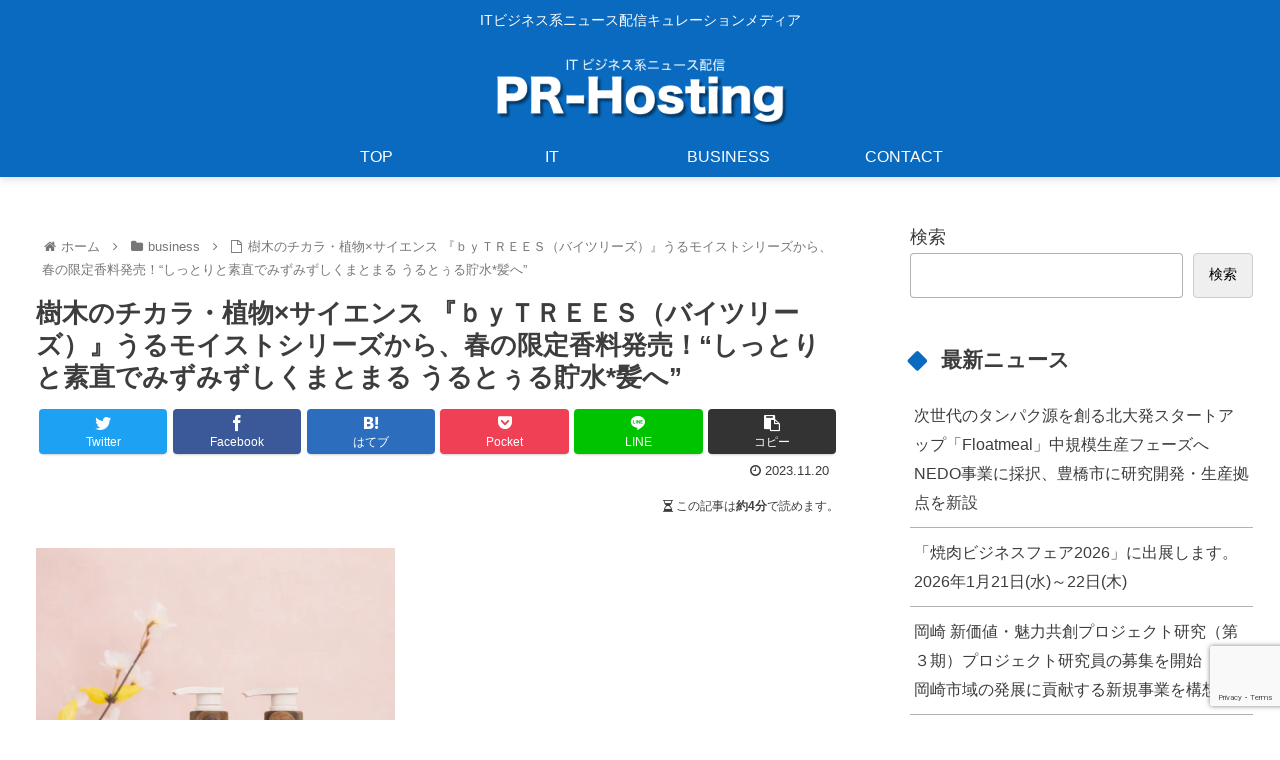

--- FILE ---
content_type: text/html; charset=utf-8
request_url: https://www.google.com/recaptcha/api2/anchor?ar=1&k=6LeP4swiAAAAALDWo27gcTcTj96DhGNHg6awlrrH&co=aHR0cHM6Ly9ob2tpaG9zdGluZy5jb206NDQz&hl=en&v=PoyoqOPhxBO7pBk68S4YbpHZ&size=invisible&anchor-ms=20000&execute-ms=30000&cb=x9atna1utycx
body_size: 48644
content:
<!DOCTYPE HTML><html dir="ltr" lang="en"><head><meta http-equiv="Content-Type" content="text/html; charset=UTF-8">
<meta http-equiv="X-UA-Compatible" content="IE=edge">
<title>reCAPTCHA</title>
<style type="text/css">
/* cyrillic-ext */
@font-face {
  font-family: 'Roboto';
  font-style: normal;
  font-weight: 400;
  font-stretch: 100%;
  src: url(//fonts.gstatic.com/s/roboto/v48/KFO7CnqEu92Fr1ME7kSn66aGLdTylUAMa3GUBHMdazTgWw.woff2) format('woff2');
  unicode-range: U+0460-052F, U+1C80-1C8A, U+20B4, U+2DE0-2DFF, U+A640-A69F, U+FE2E-FE2F;
}
/* cyrillic */
@font-face {
  font-family: 'Roboto';
  font-style: normal;
  font-weight: 400;
  font-stretch: 100%;
  src: url(//fonts.gstatic.com/s/roboto/v48/KFO7CnqEu92Fr1ME7kSn66aGLdTylUAMa3iUBHMdazTgWw.woff2) format('woff2');
  unicode-range: U+0301, U+0400-045F, U+0490-0491, U+04B0-04B1, U+2116;
}
/* greek-ext */
@font-face {
  font-family: 'Roboto';
  font-style: normal;
  font-weight: 400;
  font-stretch: 100%;
  src: url(//fonts.gstatic.com/s/roboto/v48/KFO7CnqEu92Fr1ME7kSn66aGLdTylUAMa3CUBHMdazTgWw.woff2) format('woff2');
  unicode-range: U+1F00-1FFF;
}
/* greek */
@font-face {
  font-family: 'Roboto';
  font-style: normal;
  font-weight: 400;
  font-stretch: 100%;
  src: url(//fonts.gstatic.com/s/roboto/v48/KFO7CnqEu92Fr1ME7kSn66aGLdTylUAMa3-UBHMdazTgWw.woff2) format('woff2');
  unicode-range: U+0370-0377, U+037A-037F, U+0384-038A, U+038C, U+038E-03A1, U+03A3-03FF;
}
/* math */
@font-face {
  font-family: 'Roboto';
  font-style: normal;
  font-weight: 400;
  font-stretch: 100%;
  src: url(//fonts.gstatic.com/s/roboto/v48/KFO7CnqEu92Fr1ME7kSn66aGLdTylUAMawCUBHMdazTgWw.woff2) format('woff2');
  unicode-range: U+0302-0303, U+0305, U+0307-0308, U+0310, U+0312, U+0315, U+031A, U+0326-0327, U+032C, U+032F-0330, U+0332-0333, U+0338, U+033A, U+0346, U+034D, U+0391-03A1, U+03A3-03A9, U+03B1-03C9, U+03D1, U+03D5-03D6, U+03F0-03F1, U+03F4-03F5, U+2016-2017, U+2034-2038, U+203C, U+2040, U+2043, U+2047, U+2050, U+2057, U+205F, U+2070-2071, U+2074-208E, U+2090-209C, U+20D0-20DC, U+20E1, U+20E5-20EF, U+2100-2112, U+2114-2115, U+2117-2121, U+2123-214F, U+2190, U+2192, U+2194-21AE, U+21B0-21E5, U+21F1-21F2, U+21F4-2211, U+2213-2214, U+2216-22FF, U+2308-230B, U+2310, U+2319, U+231C-2321, U+2336-237A, U+237C, U+2395, U+239B-23B7, U+23D0, U+23DC-23E1, U+2474-2475, U+25AF, U+25B3, U+25B7, U+25BD, U+25C1, U+25CA, U+25CC, U+25FB, U+266D-266F, U+27C0-27FF, U+2900-2AFF, U+2B0E-2B11, U+2B30-2B4C, U+2BFE, U+3030, U+FF5B, U+FF5D, U+1D400-1D7FF, U+1EE00-1EEFF;
}
/* symbols */
@font-face {
  font-family: 'Roboto';
  font-style: normal;
  font-weight: 400;
  font-stretch: 100%;
  src: url(//fonts.gstatic.com/s/roboto/v48/KFO7CnqEu92Fr1ME7kSn66aGLdTylUAMaxKUBHMdazTgWw.woff2) format('woff2');
  unicode-range: U+0001-000C, U+000E-001F, U+007F-009F, U+20DD-20E0, U+20E2-20E4, U+2150-218F, U+2190, U+2192, U+2194-2199, U+21AF, U+21E6-21F0, U+21F3, U+2218-2219, U+2299, U+22C4-22C6, U+2300-243F, U+2440-244A, U+2460-24FF, U+25A0-27BF, U+2800-28FF, U+2921-2922, U+2981, U+29BF, U+29EB, U+2B00-2BFF, U+4DC0-4DFF, U+FFF9-FFFB, U+10140-1018E, U+10190-1019C, U+101A0, U+101D0-101FD, U+102E0-102FB, U+10E60-10E7E, U+1D2C0-1D2D3, U+1D2E0-1D37F, U+1F000-1F0FF, U+1F100-1F1AD, U+1F1E6-1F1FF, U+1F30D-1F30F, U+1F315, U+1F31C, U+1F31E, U+1F320-1F32C, U+1F336, U+1F378, U+1F37D, U+1F382, U+1F393-1F39F, U+1F3A7-1F3A8, U+1F3AC-1F3AF, U+1F3C2, U+1F3C4-1F3C6, U+1F3CA-1F3CE, U+1F3D4-1F3E0, U+1F3ED, U+1F3F1-1F3F3, U+1F3F5-1F3F7, U+1F408, U+1F415, U+1F41F, U+1F426, U+1F43F, U+1F441-1F442, U+1F444, U+1F446-1F449, U+1F44C-1F44E, U+1F453, U+1F46A, U+1F47D, U+1F4A3, U+1F4B0, U+1F4B3, U+1F4B9, U+1F4BB, U+1F4BF, U+1F4C8-1F4CB, U+1F4D6, U+1F4DA, U+1F4DF, U+1F4E3-1F4E6, U+1F4EA-1F4ED, U+1F4F7, U+1F4F9-1F4FB, U+1F4FD-1F4FE, U+1F503, U+1F507-1F50B, U+1F50D, U+1F512-1F513, U+1F53E-1F54A, U+1F54F-1F5FA, U+1F610, U+1F650-1F67F, U+1F687, U+1F68D, U+1F691, U+1F694, U+1F698, U+1F6AD, U+1F6B2, U+1F6B9-1F6BA, U+1F6BC, U+1F6C6-1F6CF, U+1F6D3-1F6D7, U+1F6E0-1F6EA, U+1F6F0-1F6F3, U+1F6F7-1F6FC, U+1F700-1F7FF, U+1F800-1F80B, U+1F810-1F847, U+1F850-1F859, U+1F860-1F887, U+1F890-1F8AD, U+1F8B0-1F8BB, U+1F8C0-1F8C1, U+1F900-1F90B, U+1F93B, U+1F946, U+1F984, U+1F996, U+1F9E9, U+1FA00-1FA6F, U+1FA70-1FA7C, U+1FA80-1FA89, U+1FA8F-1FAC6, U+1FACE-1FADC, U+1FADF-1FAE9, U+1FAF0-1FAF8, U+1FB00-1FBFF;
}
/* vietnamese */
@font-face {
  font-family: 'Roboto';
  font-style: normal;
  font-weight: 400;
  font-stretch: 100%;
  src: url(//fonts.gstatic.com/s/roboto/v48/KFO7CnqEu92Fr1ME7kSn66aGLdTylUAMa3OUBHMdazTgWw.woff2) format('woff2');
  unicode-range: U+0102-0103, U+0110-0111, U+0128-0129, U+0168-0169, U+01A0-01A1, U+01AF-01B0, U+0300-0301, U+0303-0304, U+0308-0309, U+0323, U+0329, U+1EA0-1EF9, U+20AB;
}
/* latin-ext */
@font-face {
  font-family: 'Roboto';
  font-style: normal;
  font-weight: 400;
  font-stretch: 100%;
  src: url(//fonts.gstatic.com/s/roboto/v48/KFO7CnqEu92Fr1ME7kSn66aGLdTylUAMa3KUBHMdazTgWw.woff2) format('woff2');
  unicode-range: U+0100-02BA, U+02BD-02C5, U+02C7-02CC, U+02CE-02D7, U+02DD-02FF, U+0304, U+0308, U+0329, U+1D00-1DBF, U+1E00-1E9F, U+1EF2-1EFF, U+2020, U+20A0-20AB, U+20AD-20C0, U+2113, U+2C60-2C7F, U+A720-A7FF;
}
/* latin */
@font-face {
  font-family: 'Roboto';
  font-style: normal;
  font-weight: 400;
  font-stretch: 100%;
  src: url(//fonts.gstatic.com/s/roboto/v48/KFO7CnqEu92Fr1ME7kSn66aGLdTylUAMa3yUBHMdazQ.woff2) format('woff2');
  unicode-range: U+0000-00FF, U+0131, U+0152-0153, U+02BB-02BC, U+02C6, U+02DA, U+02DC, U+0304, U+0308, U+0329, U+2000-206F, U+20AC, U+2122, U+2191, U+2193, U+2212, U+2215, U+FEFF, U+FFFD;
}
/* cyrillic-ext */
@font-face {
  font-family: 'Roboto';
  font-style: normal;
  font-weight: 500;
  font-stretch: 100%;
  src: url(//fonts.gstatic.com/s/roboto/v48/KFO7CnqEu92Fr1ME7kSn66aGLdTylUAMa3GUBHMdazTgWw.woff2) format('woff2');
  unicode-range: U+0460-052F, U+1C80-1C8A, U+20B4, U+2DE0-2DFF, U+A640-A69F, U+FE2E-FE2F;
}
/* cyrillic */
@font-face {
  font-family: 'Roboto';
  font-style: normal;
  font-weight: 500;
  font-stretch: 100%;
  src: url(//fonts.gstatic.com/s/roboto/v48/KFO7CnqEu92Fr1ME7kSn66aGLdTylUAMa3iUBHMdazTgWw.woff2) format('woff2');
  unicode-range: U+0301, U+0400-045F, U+0490-0491, U+04B0-04B1, U+2116;
}
/* greek-ext */
@font-face {
  font-family: 'Roboto';
  font-style: normal;
  font-weight: 500;
  font-stretch: 100%;
  src: url(//fonts.gstatic.com/s/roboto/v48/KFO7CnqEu92Fr1ME7kSn66aGLdTylUAMa3CUBHMdazTgWw.woff2) format('woff2');
  unicode-range: U+1F00-1FFF;
}
/* greek */
@font-face {
  font-family: 'Roboto';
  font-style: normal;
  font-weight: 500;
  font-stretch: 100%;
  src: url(//fonts.gstatic.com/s/roboto/v48/KFO7CnqEu92Fr1ME7kSn66aGLdTylUAMa3-UBHMdazTgWw.woff2) format('woff2');
  unicode-range: U+0370-0377, U+037A-037F, U+0384-038A, U+038C, U+038E-03A1, U+03A3-03FF;
}
/* math */
@font-face {
  font-family: 'Roboto';
  font-style: normal;
  font-weight: 500;
  font-stretch: 100%;
  src: url(//fonts.gstatic.com/s/roboto/v48/KFO7CnqEu92Fr1ME7kSn66aGLdTylUAMawCUBHMdazTgWw.woff2) format('woff2');
  unicode-range: U+0302-0303, U+0305, U+0307-0308, U+0310, U+0312, U+0315, U+031A, U+0326-0327, U+032C, U+032F-0330, U+0332-0333, U+0338, U+033A, U+0346, U+034D, U+0391-03A1, U+03A3-03A9, U+03B1-03C9, U+03D1, U+03D5-03D6, U+03F0-03F1, U+03F4-03F5, U+2016-2017, U+2034-2038, U+203C, U+2040, U+2043, U+2047, U+2050, U+2057, U+205F, U+2070-2071, U+2074-208E, U+2090-209C, U+20D0-20DC, U+20E1, U+20E5-20EF, U+2100-2112, U+2114-2115, U+2117-2121, U+2123-214F, U+2190, U+2192, U+2194-21AE, U+21B0-21E5, U+21F1-21F2, U+21F4-2211, U+2213-2214, U+2216-22FF, U+2308-230B, U+2310, U+2319, U+231C-2321, U+2336-237A, U+237C, U+2395, U+239B-23B7, U+23D0, U+23DC-23E1, U+2474-2475, U+25AF, U+25B3, U+25B7, U+25BD, U+25C1, U+25CA, U+25CC, U+25FB, U+266D-266F, U+27C0-27FF, U+2900-2AFF, U+2B0E-2B11, U+2B30-2B4C, U+2BFE, U+3030, U+FF5B, U+FF5D, U+1D400-1D7FF, U+1EE00-1EEFF;
}
/* symbols */
@font-face {
  font-family: 'Roboto';
  font-style: normal;
  font-weight: 500;
  font-stretch: 100%;
  src: url(//fonts.gstatic.com/s/roboto/v48/KFO7CnqEu92Fr1ME7kSn66aGLdTylUAMaxKUBHMdazTgWw.woff2) format('woff2');
  unicode-range: U+0001-000C, U+000E-001F, U+007F-009F, U+20DD-20E0, U+20E2-20E4, U+2150-218F, U+2190, U+2192, U+2194-2199, U+21AF, U+21E6-21F0, U+21F3, U+2218-2219, U+2299, U+22C4-22C6, U+2300-243F, U+2440-244A, U+2460-24FF, U+25A0-27BF, U+2800-28FF, U+2921-2922, U+2981, U+29BF, U+29EB, U+2B00-2BFF, U+4DC0-4DFF, U+FFF9-FFFB, U+10140-1018E, U+10190-1019C, U+101A0, U+101D0-101FD, U+102E0-102FB, U+10E60-10E7E, U+1D2C0-1D2D3, U+1D2E0-1D37F, U+1F000-1F0FF, U+1F100-1F1AD, U+1F1E6-1F1FF, U+1F30D-1F30F, U+1F315, U+1F31C, U+1F31E, U+1F320-1F32C, U+1F336, U+1F378, U+1F37D, U+1F382, U+1F393-1F39F, U+1F3A7-1F3A8, U+1F3AC-1F3AF, U+1F3C2, U+1F3C4-1F3C6, U+1F3CA-1F3CE, U+1F3D4-1F3E0, U+1F3ED, U+1F3F1-1F3F3, U+1F3F5-1F3F7, U+1F408, U+1F415, U+1F41F, U+1F426, U+1F43F, U+1F441-1F442, U+1F444, U+1F446-1F449, U+1F44C-1F44E, U+1F453, U+1F46A, U+1F47D, U+1F4A3, U+1F4B0, U+1F4B3, U+1F4B9, U+1F4BB, U+1F4BF, U+1F4C8-1F4CB, U+1F4D6, U+1F4DA, U+1F4DF, U+1F4E3-1F4E6, U+1F4EA-1F4ED, U+1F4F7, U+1F4F9-1F4FB, U+1F4FD-1F4FE, U+1F503, U+1F507-1F50B, U+1F50D, U+1F512-1F513, U+1F53E-1F54A, U+1F54F-1F5FA, U+1F610, U+1F650-1F67F, U+1F687, U+1F68D, U+1F691, U+1F694, U+1F698, U+1F6AD, U+1F6B2, U+1F6B9-1F6BA, U+1F6BC, U+1F6C6-1F6CF, U+1F6D3-1F6D7, U+1F6E0-1F6EA, U+1F6F0-1F6F3, U+1F6F7-1F6FC, U+1F700-1F7FF, U+1F800-1F80B, U+1F810-1F847, U+1F850-1F859, U+1F860-1F887, U+1F890-1F8AD, U+1F8B0-1F8BB, U+1F8C0-1F8C1, U+1F900-1F90B, U+1F93B, U+1F946, U+1F984, U+1F996, U+1F9E9, U+1FA00-1FA6F, U+1FA70-1FA7C, U+1FA80-1FA89, U+1FA8F-1FAC6, U+1FACE-1FADC, U+1FADF-1FAE9, U+1FAF0-1FAF8, U+1FB00-1FBFF;
}
/* vietnamese */
@font-face {
  font-family: 'Roboto';
  font-style: normal;
  font-weight: 500;
  font-stretch: 100%;
  src: url(//fonts.gstatic.com/s/roboto/v48/KFO7CnqEu92Fr1ME7kSn66aGLdTylUAMa3OUBHMdazTgWw.woff2) format('woff2');
  unicode-range: U+0102-0103, U+0110-0111, U+0128-0129, U+0168-0169, U+01A0-01A1, U+01AF-01B0, U+0300-0301, U+0303-0304, U+0308-0309, U+0323, U+0329, U+1EA0-1EF9, U+20AB;
}
/* latin-ext */
@font-face {
  font-family: 'Roboto';
  font-style: normal;
  font-weight: 500;
  font-stretch: 100%;
  src: url(//fonts.gstatic.com/s/roboto/v48/KFO7CnqEu92Fr1ME7kSn66aGLdTylUAMa3KUBHMdazTgWw.woff2) format('woff2');
  unicode-range: U+0100-02BA, U+02BD-02C5, U+02C7-02CC, U+02CE-02D7, U+02DD-02FF, U+0304, U+0308, U+0329, U+1D00-1DBF, U+1E00-1E9F, U+1EF2-1EFF, U+2020, U+20A0-20AB, U+20AD-20C0, U+2113, U+2C60-2C7F, U+A720-A7FF;
}
/* latin */
@font-face {
  font-family: 'Roboto';
  font-style: normal;
  font-weight: 500;
  font-stretch: 100%;
  src: url(//fonts.gstatic.com/s/roboto/v48/KFO7CnqEu92Fr1ME7kSn66aGLdTylUAMa3yUBHMdazQ.woff2) format('woff2');
  unicode-range: U+0000-00FF, U+0131, U+0152-0153, U+02BB-02BC, U+02C6, U+02DA, U+02DC, U+0304, U+0308, U+0329, U+2000-206F, U+20AC, U+2122, U+2191, U+2193, U+2212, U+2215, U+FEFF, U+FFFD;
}
/* cyrillic-ext */
@font-face {
  font-family: 'Roboto';
  font-style: normal;
  font-weight: 900;
  font-stretch: 100%;
  src: url(//fonts.gstatic.com/s/roboto/v48/KFO7CnqEu92Fr1ME7kSn66aGLdTylUAMa3GUBHMdazTgWw.woff2) format('woff2');
  unicode-range: U+0460-052F, U+1C80-1C8A, U+20B4, U+2DE0-2DFF, U+A640-A69F, U+FE2E-FE2F;
}
/* cyrillic */
@font-face {
  font-family: 'Roboto';
  font-style: normal;
  font-weight: 900;
  font-stretch: 100%;
  src: url(//fonts.gstatic.com/s/roboto/v48/KFO7CnqEu92Fr1ME7kSn66aGLdTylUAMa3iUBHMdazTgWw.woff2) format('woff2');
  unicode-range: U+0301, U+0400-045F, U+0490-0491, U+04B0-04B1, U+2116;
}
/* greek-ext */
@font-face {
  font-family: 'Roboto';
  font-style: normal;
  font-weight: 900;
  font-stretch: 100%;
  src: url(//fonts.gstatic.com/s/roboto/v48/KFO7CnqEu92Fr1ME7kSn66aGLdTylUAMa3CUBHMdazTgWw.woff2) format('woff2');
  unicode-range: U+1F00-1FFF;
}
/* greek */
@font-face {
  font-family: 'Roboto';
  font-style: normal;
  font-weight: 900;
  font-stretch: 100%;
  src: url(//fonts.gstatic.com/s/roboto/v48/KFO7CnqEu92Fr1ME7kSn66aGLdTylUAMa3-UBHMdazTgWw.woff2) format('woff2');
  unicode-range: U+0370-0377, U+037A-037F, U+0384-038A, U+038C, U+038E-03A1, U+03A3-03FF;
}
/* math */
@font-face {
  font-family: 'Roboto';
  font-style: normal;
  font-weight: 900;
  font-stretch: 100%;
  src: url(//fonts.gstatic.com/s/roboto/v48/KFO7CnqEu92Fr1ME7kSn66aGLdTylUAMawCUBHMdazTgWw.woff2) format('woff2');
  unicode-range: U+0302-0303, U+0305, U+0307-0308, U+0310, U+0312, U+0315, U+031A, U+0326-0327, U+032C, U+032F-0330, U+0332-0333, U+0338, U+033A, U+0346, U+034D, U+0391-03A1, U+03A3-03A9, U+03B1-03C9, U+03D1, U+03D5-03D6, U+03F0-03F1, U+03F4-03F5, U+2016-2017, U+2034-2038, U+203C, U+2040, U+2043, U+2047, U+2050, U+2057, U+205F, U+2070-2071, U+2074-208E, U+2090-209C, U+20D0-20DC, U+20E1, U+20E5-20EF, U+2100-2112, U+2114-2115, U+2117-2121, U+2123-214F, U+2190, U+2192, U+2194-21AE, U+21B0-21E5, U+21F1-21F2, U+21F4-2211, U+2213-2214, U+2216-22FF, U+2308-230B, U+2310, U+2319, U+231C-2321, U+2336-237A, U+237C, U+2395, U+239B-23B7, U+23D0, U+23DC-23E1, U+2474-2475, U+25AF, U+25B3, U+25B7, U+25BD, U+25C1, U+25CA, U+25CC, U+25FB, U+266D-266F, U+27C0-27FF, U+2900-2AFF, U+2B0E-2B11, U+2B30-2B4C, U+2BFE, U+3030, U+FF5B, U+FF5D, U+1D400-1D7FF, U+1EE00-1EEFF;
}
/* symbols */
@font-face {
  font-family: 'Roboto';
  font-style: normal;
  font-weight: 900;
  font-stretch: 100%;
  src: url(//fonts.gstatic.com/s/roboto/v48/KFO7CnqEu92Fr1ME7kSn66aGLdTylUAMaxKUBHMdazTgWw.woff2) format('woff2');
  unicode-range: U+0001-000C, U+000E-001F, U+007F-009F, U+20DD-20E0, U+20E2-20E4, U+2150-218F, U+2190, U+2192, U+2194-2199, U+21AF, U+21E6-21F0, U+21F3, U+2218-2219, U+2299, U+22C4-22C6, U+2300-243F, U+2440-244A, U+2460-24FF, U+25A0-27BF, U+2800-28FF, U+2921-2922, U+2981, U+29BF, U+29EB, U+2B00-2BFF, U+4DC0-4DFF, U+FFF9-FFFB, U+10140-1018E, U+10190-1019C, U+101A0, U+101D0-101FD, U+102E0-102FB, U+10E60-10E7E, U+1D2C0-1D2D3, U+1D2E0-1D37F, U+1F000-1F0FF, U+1F100-1F1AD, U+1F1E6-1F1FF, U+1F30D-1F30F, U+1F315, U+1F31C, U+1F31E, U+1F320-1F32C, U+1F336, U+1F378, U+1F37D, U+1F382, U+1F393-1F39F, U+1F3A7-1F3A8, U+1F3AC-1F3AF, U+1F3C2, U+1F3C4-1F3C6, U+1F3CA-1F3CE, U+1F3D4-1F3E0, U+1F3ED, U+1F3F1-1F3F3, U+1F3F5-1F3F7, U+1F408, U+1F415, U+1F41F, U+1F426, U+1F43F, U+1F441-1F442, U+1F444, U+1F446-1F449, U+1F44C-1F44E, U+1F453, U+1F46A, U+1F47D, U+1F4A3, U+1F4B0, U+1F4B3, U+1F4B9, U+1F4BB, U+1F4BF, U+1F4C8-1F4CB, U+1F4D6, U+1F4DA, U+1F4DF, U+1F4E3-1F4E6, U+1F4EA-1F4ED, U+1F4F7, U+1F4F9-1F4FB, U+1F4FD-1F4FE, U+1F503, U+1F507-1F50B, U+1F50D, U+1F512-1F513, U+1F53E-1F54A, U+1F54F-1F5FA, U+1F610, U+1F650-1F67F, U+1F687, U+1F68D, U+1F691, U+1F694, U+1F698, U+1F6AD, U+1F6B2, U+1F6B9-1F6BA, U+1F6BC, U+1F6C6-1F6CF, U+1F6D3-1F6D7, U+1F6E0-1F6EA, U+1F6F0-1F6F3, U+1F6F7-1F6FC, U+1F700-1F7FF, U+1F800-1F80B, U+1F810-1F847, U+1F850-1F859, U+1F860-1F887, U+1F890-1F8AD, U+1F8B0-1F8BB, U+1F8C0-1F8C1, U+1F900-1F90B, U+1F93B, U+1F946, U+1F984, U+1F996, U+1F9E9, U+1FA00-1FA6F, U+1FA70-1FA7C, U+1FA80-1FA89, U+1FA8F-1FAC6, U+1FACE-1FADC, U+1FADF-1FAE9, U+1FAF0-1FAF8, U+1FB00-1FBFF;
}
/* vietnamese */
@font-face {
  font-family: 'Roboto';
  font-style: normal;
  font-weight: 900;
  font-stretch: 100%;
  src: url(//fonts.gstatic.com/s/roboto/v48/KFO7CnqEu92Fr1ME7kSn66aGLdTylUAMa3OUBHMdazTgWw.woff2) format('woff2');
  unicode-range: U+0102-0103, U+0110-0111, U+0128-0129, U+0168-0169, U+01A0-01A1, U+01AF-01B0, U+0300-0301, U+0303-0304, U+0308-0309, U+0323, U+0329, U+1EA0-1EF9, U+20AB;
}
/* latin-ext */
@font-face {
  font-family: 'Roboto';
  font-style: normal;
  font-weight: 900;
  font-stretch: 100%;
  src: url(//fonts.gstatic.com/s/roboto/v48/KFO7CnqEu92Fr1ME7kSn66aGLdTylUAMa3KUBHMdazTgWw.woff2) format('woff2');
  unicode-range: U+0100-02BA, U+02BD-02C5, U+02C7-02CC, U+02CE-02D7, U+02DD-02FF, U+0304, U+0308, U+0329, U+1D00-1DBF, U+1E00-1E9F, U+1EF2-1EFF, U+2020, U+20A0-20AB, U+20AD-20C0, U+2113, U+2C60-2C7F, U+A720-A7FF;
}
/* latin */
@font-face {
  font-family: 'Roboto';
  font-style: normal;
  font-weight: 900;
  font-stretch: 100%;
  src: url(//fonts.gstatic.com/s/roboto/v48/KFO7CnqEu92Fr1ME7kSn66aGLdTylUAMa3yUBHMdazQ.woff2) format('woff2');
  unicode-range: U+0000-00FF, U+0131, U+0152-0153, U+02BB-02BC, U+02C6, U+02DA, U+02DC, U+0304, U+0308, U+0329, U+2000-206F, U+20AC, U+2122, U+2191, U+2193, U+2212, U+2215, U+FEFF, U+FFFD;
}

</style>
<link rel="stylesheet" type="text/css" href="https://www.gstatic.com/recaptcha/releases/PoyoqOPhxBO7pBk68S4YbpHZ/styles__ltr.css">
<script nonce="14RIZkaY0nWEIndES1T5Wg" type="text/javascript">window['__recaptcha_api'] = 'https://www.google.com/recaptcha/api2/';</script>
<script type="text/javascript" src="https://www.gstatic.com/recaptcha/releases/PoyoqOPhxBO7pBk68S4YbpHZ/recaptcha__en.js" nonce="14RIZkaY0nWEIndES1T5Wg">
      
    </script></head>
<body><div id="rc-anchor-alert" class="rc-anchor-alert"></div>
<input type="hidden" id="recaptcha-token" value="[base64]">
<script type="text/javascript" nonce="14RIZkaY0nWEIndES1T5Wg">
      recaptcha.anchor.Main.init("[\x22ainput\x22,[\x22bgdata\x22,\x22\x22,\[base64]/[base64]/UltIKytdPWE6KGE8MjA0OD9SW0grK109YT4+NnwxOTI6KChhJjY0NTEyKT09NTUyOTYmJnErMTxoLmxlbmd0aCYmKGguY2hhckNvZGVBdChxKzEpJjY0NTEyKT09NTYzMjA/[base64]/MjU1OlI/[base64]/[base64]/[base64]/[base64]/[base64]/[base64]/[base64]/[base64]/[base64]/[base64]\x22,\[base64]\\u003d\x22,\[base64]/CpMKVw7YLwo3Dn8Oqw5TCrgtMDMKOwqbDg8Kbw4IkWMOdw4PClcOSwrQ9AMOrDDzCp2IswrzCt8O6GFvDqxlIw7x/[base64]/DlsOCUcO3w6fDkQnChcOBwociCsOOFCrCgsOlCnhwMMOWw7rCiQnDg8OEFHkywofDqlPCtcOIwqzDqMOPYQbDhMK9wqDCrFPCkEIMw67Di8K3wqoDw5MKwrzCkcKJwqbDvVLDoMKNwonDt2Jlwrhew781w4nDucKRXsKRw7Y6PMOcb8K0TB/[base64]/[base64]/DgDbCjCY1G2nDuH/[base64]/Cpgp3w4YawpE4dWbDocO8fjDDjFBmR8OQw4k+VVfCgwnDsMKPw6/[base64]/wpHDpCU6wrMwAF/[base64]/Dh8KAw5DCiMOHw4wJBsOLwpnCo8KAKMOKwooQwr7Dq8KlwqvCpsKvPTs1wpJ/WkzDjGbDtGjChjbDnFDDlcO1ZDYnw5PCgFHChX4FZynCkcOOKMOPworCmMKCFMOhw5jDtMO3w7ttfGEpYnIeczcuw6nDm8OywqPDkkEIYiIywqLCuAhGfcOhSURMWsOQN1ItfCzCh8OFwqAVbm/DpFbChmbCmsOOBsOrwrg1J8Ogw4LDsjzCuDHCvn7DuMKwHG0GwrFfwoHCgWLDnRsVw7tOdxlnVcOJC8OMw6fDpMOtYULCjcKvJsOuw4ctacOTwqd3w5/CiApedMKpflJbccOuw4lHw5/CgwPCr09wMHrDp8KVwqUowrvCh2LCs8KiwpFow4B7fw7Dty1GwrHCgsK/E8Kiw7xnw6hBWsO4JGkMw7rDgCXCosO9wpkwRER2YEHCoyXCvxIOw67CnDvDkMKXWXfCpMONYUrCicOdP1ZMwr7DoMOrwqLCvMKnf2wtcsKrw758JVFwwpkiN8KUe8Kdw5N0ecKePR8hacO6O8KOw7vDrsKNwp43SsKeex/CnsOeeEXCqMOmw7jCp2vCjMKjDVYHPMOWw5TDkXA4w4/CpMOsbMOHw6UBJsKraTLCpcKwwpzDuALCkB1swr0tXAx1w5fCmCdcw6tyw7jCjMK/w6HDl8OWMRNlwrx3wo8FR8KAZlDCnhrCiAZgw7bCvcKfWcKJY3NQwqpKwqfCuhYWdzpYJCoOwoHCgMKMB8KKwpDCiMOGDDYmaRMeF1vDkQ/DgsOke3vDl8OFFsO2FsO8w70hwqccw5PCjhpoecOBwocResOmw7HCnMOUH8OPXkzCr8KldTHCmcOiKcO5w4jDjl3CtcOLw5/DqGHCnRLCgErDiCslwpoQw50mbcOnwqIvegJiw6fDqnHDsMOVScKbMl3Dv8Kpw5vCkkclw7oiRcOtwq4Sw4B1dsKPScO5wpdaGW4KZsOvw7JtdMK2w5fCj8O3CsOhO8ONwpLCtmAIZQ8GwphAUkXDkinDsnVSwpXDv1tSIsOcw4XCjMOOwpx/[base64]/DhlxxIMKSFwIFBV3DpTwCHR/CiQXDrsOdworCkgd4w5bCrUsxamlUbMO1wpwOw4d8w7N8eTTCtnYYwoNZUU3Cuw7DhzHDssOHw7DCnDBiJ8OKwo/[base64]/[base64]/[base64]/DqsO7woBFK8OpwokEUcKtwqvDt8Kkw4rClCtnwrTCtTd4K8KXLcKlZcO+w6N6wp4Zw5phclHCisOsLU7DkMKzLg4Dw6XDnzMZcxPCt8OUw4Itwq4zNyRzaMOswpjDmm/DjsOuQ8KhdcKaDcOWWFDCn8Kzw73DuzR8w6rCvsK5w4PDgi1dwrLCqMKXwrtIwpA/w6LDoBsrHUXCv8OnbcO4w4EMw5fDoyfCjFFDw50rwpnCuSTCmCtMUMK8EmzDh8K+MBfDpyQfI8KZwr3DkcK7QcKCfnYkw4JLI8K4w6LCl8Ktw57CpcKNWxITw6XCnRFcIMK/w6rCuCsfGHbDhsK7w5EMw5XCmEJmA8OqwrfChWTCt1QVw5zDtcOZw7LCh8O6w7tYdcOTaH43DsODFHgUEUJZwpbDsCVmwoZxwqlxw7TDvgBNwrvCoA03wpRBwqx/[base64]/DqBDDtcK9Yy3Dl8KDw6HClsOobwHDjk7DhHEbwpzClMK3HsKKTMKdw4JfwojDisOIwqEJwqLClMKAw77Cr2LDvExkbcO/wpgwH3DCl8OOw4LCh8OxwrXCmFbCs8OEw4fCshXDlsK9w6HCo8Kdw6JxCCdOKsOAwqUwwpxmKMOZCzMTUsKpAXDDjsKzN8KEw6XCnDzCri15Xm5MwqTDinFffkjDrsKIKTjDnMOhw7Z3an/Ct2TDm8OSw7oJw7nDisOVeifDmsOQw6NSbMKNwrTDisKcGgdheFnDhFUswrpMB8KaeMOuwod1wrhew7nCusOMUsK7w5Jgw5HCmMOUwpghw5zCpGPDrcOHMl93wrbCjk0mdsOnZ8OXworCh8Ogw7vDrzfCvMKEf3syw5/[base64]/DpkUawo7ClcKlGGx3w7XDhMOZe8KWCwPCiBrCvC9RwoJDZ27CisO3w4FOXlTDm0HDpsO2bGrDlcKSMEB+AcK9Gg5GwpTCh8O/[base64]/[base64]/wovCvyrCo8KxV8KswrHDlcOeCMKrwolyNXjDh8O7GSwCNF8/TFNSPAfDocOddygiw79lw64QPkM+woPDhcOGSUFTU8KNQ2pHZAklX8OiZMO0N8KOGMKZwqEYw6xlwqsIw6ETw4lMRDhqHT1Sw6UaWj7DtcKMw6dAwr/CplfDvSfCgsOdwrTCkWvCmsOeQMK0w4gFwoHDg3MgBCQVG8KCaQZcFMKHHsKRfl/Cjg/DsMOyIxxUw5Uyw7dyw6XDp8OiclItacK0w5rCoDLDhwfClsK0wrHCmVZ7TTAgwp1SwozDu2rDg0LDvhJFw7HClkrCqAvCpS/[base64]/CgA/Dj8Kkwq7CgTk7MEXDoxJ/E3XCrcK4w7N8b8OSUXoNw6EUL0lXw73DuMO/wr7CnTsCwq5efBsLw5lJw4DCng9xwoVQZsK4woPCocOpw4U5w656MMOuwoDDgsKKPMORwo7DhX/DrBTCv8OVwrnDvzsKbRBcwonDvA/Dj8KsUHzClA0Qw77DuyXDvx8Gw7INwpjDm8O+woIyw5HChSfDh8OQwroSGQ8xwp0JKMK7wq/Cn33DkBbCjwLCn8OIw4FXwrHCgcKBwonCuxtHRMOTw57DvMKvwqtHJQLDocKywpo9G8O/w6HClsOZwrrDj8Ozw6/CmEzDnsKLwpV+w7lhw5pFHsOWSMKowqZBNcK5w77CjcO1w7IoTBoXRwHDqmnDpEjDj1DCoVQNVMKrSMOTI8KySAFzw48yCDPDkivCsMO1EMK0w6/CiExCwr9TCMKABsK+wrJUT8K7TcKeNxNvw5p5VQZOD8OOwp/ChUnCtBtTwqnDm8KEQMKZw7/DrAjDusKBWsOfSg5oNMKWVx9TwrkQwp0kw5V6wrsQw7VxT8Khwog8w6jDn8O0wqAAwonDuCgoLMK4fcOtAsKWw6PDqQhxVsKmacOfQTTCjwbDrBnDlgJlMFbDqhYlw4/Cim7CunBCRsOOw7/CqMKbw5DCox87O8ObERUAw65ew7HCjwPCqMKdw7o7w4TDgcOde8O/SsKURsKlasO9wo0NW8O7P0EFUcOEw4fCo8OBwrvChcOaw7PDlMOQPkNof2rCg8O2SmZBTkEjH2YBw6XCgsKHQgzCk8OlbnDDhUAXwqM0w43DtsOmw5NjXMK9wpgPWxzCjMOZw5RZDiHDnD5dw43Cj8O/w4vCpyrCk1XDi8KFwosww7krfDQYw4bChwvCgsKZwqVOw4nCnsKyaMOZwqlQwowewqXDvVPDocORKyHCncKNwpHDn8OkAsO1w501w6wwNUQgEwZ4GWvDhHd6wr0Fw6jDksK/wpvDo8O8DcOtwrERYsKWXcK7w5vCu2sXISzCoHrCg0nDk8Kiw4/[base64]/DhlHCpsO/[base64]/CisOvRmPDvC/[base64]/Ck8OYw4pGdgE2F8KCJwPDm8Kowo0/TkjCuFEEw4fCl8KlX8OcZizDowsBw6FGwognJ8OeLcOWw4PCsMOTwoFgMT9UNHzDrAPDrQPDgcOmw7w/fcO8wrbCqixoGHfDoBnDpsKLw7XDvhQ3w63ChcOGEMObKgEIw5XClm8nwoRoUsOqwpnCsWnCgcKmw4BaQcOPwpLCqBTCmT/DjcK7JS5Bwr8uOy1kecKYwq42QnjCrcOXwoU4w4jDgsKsNxoywpx8w5TCvcK9LQRgc8OUNUtow78iwojDiHseNMK5w4gtJU9/CHxDPhorw6s4aMOFGsOceAXCkMO9TXTDmHzCo8KVZMOTMScKZMK9w4lGeMOQSgLDm8O+N8KGw4ZJw6MzA3/Do8OcV8K0cl7CvsKnw4Ypw4wTw6zCicOmwq5rYUYQYMO0w7RdG8OEwoQdwqJ2w4l9J8KedkPCoMOmJcKTdsO0FxzCh8Opw4fDjMOgbAtww5zCqnw2DjDDmF/Duispw5DDkRHCiRYCeVHCumdaw4PDkMKYwozCtXECw6/[base64]/R8OVQ8KdIE3DmsOOwozCpXBVBcKgSVwIwrfDpcKwN8KCa8KFwodVwp3CtREYwq44akzDh1wGw4kLRXnDt8ORQS1iQHzDtcO8YjnCmyfDiQJiGC59wrrDpn/DkjFKw7bDpUItwrkFw6AGPsONwoFhSRzCusKhw5leHxgePsOuw6HDnmQULhHDmhbCtMOiwqN7wq/Dh2/ClsKUVcOlw7TClMOdwq8Dw5xNw7PDmsOCwqR3wqFMworChsODbsOqQMOwVU0ZdMO+woTClcOBPMKzw5bCiUTDrMKWU17Dt8O6CAx5wrVhWcOWSMOVZ8OyFsKUwqjDnTNYwqdFw70Swqcfw7vCncOIwrfDt0XCklnDj3l2ScOYa8O+wqM/w5zDiyjDvsOmFMOjw4EFKxkRw5ITwpQBaMKyw6MvPg0Ww5HCn1w4EMObE2vCnxwxwpIlcTPDgcORDMO4w7/CpDI0w5jCqsKcR1LDg1Fjw6wSA8KWesObWwNoB8Kow5bDkMOcIgRmYBc5wqzCuSrDq1nDvMOzSD4pG8KsRcO3wo9DcsOkw7TDpjXDlw3Cqj/Chl5twqprdkQow6zCt8OtRx/Dr8Kww6PCv2hDwpAnw5HDnxTCosKOO8K+wqzDh8Kaw6fCkGbDl8Ofwr9oKlfDn8KZwoXCiANWw45rCxjDmA11b8KKw6bDkFp6w4p+PnfDn8KeaW5UPWMKw7nCvMOpCx/Di3JOw7cdwqbDjsOfT8KkFsK2w5lPw6VyP8KZwqTCk8KlFD/[base64]/CtDFbw400w4YyY3fDpsOewr7DssKpTcO0JgPCqsOMaQY8w7Y6YAzCjAfCjwxOGcOKXwfDt2LCrcOXw47CssKTKmAfwpnDmcKawq4vw70Lw5vDojvCuMKCw646w6lFwr83wqtgOMOoNWzDnMKhw7HDuMOlEsK7w5LDmXISK8OuX2HDgUQ7asOYNcO2wqV/XndewpBtw57CocOVQWbDq8K5N8O7X8OYw7HCqxdbBMKewo9qElPCqhzCozTDqMKtwoRSJDrCuMK8w63Dox1Bd8OXw7bDisOFf0jDjcKLwp49B3NVwrsLw7LDocOObsORw57CocO0w5YEw7AYw6YKw4vDr8KRZ8OccGLCqcKkaFoDCC3CmwxFMDzCusK8FcO/wphdw4Fsw5lzw5HCssOJwqBnw4LCoMKPw7pdw4XCoMOzwr4lN8OvKsO8d8OVDWtGFAbCqsOGK8Kww4XDisOow4nCqWEywovDq2URPn7Ct27ChWHCusOBBxfCiMKMDhE0w5HCq8KGwq9HacKMw5sOw4odwoMvUwhzdcOowphuwprCmHPDtMKMKyLCjx/Dt8K1wr1lYkZqHhjCm8OdGMKlQcKxVcOPw4Y+w6bCscOIGsKNwoZeS8OHKUbDiSUbwp/[base64]/wrllw6/Dq8K4CcKQwohAd0g2VMOFwo1lDBAWaAcBwr7DrMO/[base64]/ZBAHFcO9TMOVw6pqw5DCoHDCocOIw7rDi8ORw7lKU3pYa8OReX7CmMOHInt6w6ciwofDk8O1w4fDo8OhwqPCsRRrw4/CucOlw41lwr7DnSMswpvDvsKnw6ACwpA3JcOJQMOOwrTDlx1fYRYkwqPDnMOiw4TCkFPDuQrDiXXCjGvCji/[base64]/DuMKiCVrDiFnCswoAw6bCiMKQHsOdwrcKw7xhwqrCt8OUE8OIKV/CnsK4wojDgxvDuHzCrMOzw5xtAcOZe3g3ccKZN8KoNcKza2gjJcKYwp02PEbClsKhYcOew4sYw7UINH4mw70Ywp/[base64]/DvsOVL8KcD8OTKkwWwpoQwpPCvcOyJcOEI2t1FsO/HTzDg3XDnEnDk8KDPsO3w7g2EcO2w5PCln4EwqjCtMKlNcKFw4/DplLDkl1awqN5w70/[base64]/CgsKrISg1wo53wo/Cl8O8XGjCrm/Dv8OYwqvDn8K7IQfDnE7DiW3DhcOxBmHCjBMmIBjDqWwTw5PDvcO4XQ/DgCMmw4TCicKJw63Ci8OkdX9AJgIXGMOdwot8OMOWRWVjw5w6w4XCjBDDo8OVw6xZfGNHw50jw4tcw4/DghbCscOJw4M+wq0Nw5vDlm1+C2rDh3nCiUFTAiEye8KpwqZPbsOawqvCk8KuHcOnwqTChcOvNhZbQwjDhcOvwrIjTDDDhG8cCSMAKcOwDRPCjMK2wqk7QiAZXAHDvcK7EcKGAMKowp3Dk8O7C2vDmnPDlzYvw7fClsKBVk/ChAIoTWXDmyQPw6g3EMOnWT7DsAfCoMK9enkrMUTCkhosw6AbK1U/w4pCwrsjMEDDmcO4w67Cj3p7NsKSOcOhYMOXeXgQP8KNOMKgwr4Cw7DDsiRgDUzDqTo1dcKsB3hvfT8mHGMkBhfCv3/[base64]/J0Flw5LDu0DCo8Ojw67CqEPCsGIYw5JdwpYYKcK0wr3Cg3cxwpPDhUXCh8KkNMOKwqkSUsKTfBBPMsKjw7pCwr3DqAHDuMOwwoDDrcKVwqdAw6XCuGvCrcKfEcKgwpfClsOow4rDsWbCsg06exDCmXYuw5Ylw5fCnR/DqMK6w4rCvzMHDcKlw5TDjMKkOcO5wrwSw57DtcORw6nDt8OWwqnDvMOiDgE4eTNcw4JrLsK5c8KqcFdHZB4Kw6/DgMORwrd7wqvDtzcGwpQowqDCtDXCpFJ7w5TDpVPCmMKcfXV8TCPCu8O3VMOawqwxdsKvw7PCpBXChMO0GMKHD2LCkSMkw4jCn37Ct2ULScKbw7LDuw/CtcKvBcKcSC8oQ8K3wr4vXi/ChgTCjnRqIsOlH8O4wovDgi3DrcOMaGPCtjDDnW5lYMK/woTDgw3CvTXDl3HCjhLCj0LCtRkxMWTCisO/[base64]/CiMOfwoYUFgHCmcOOb2jCvcO3RVZ6TcOqLMKnw4wVXnDDucKhw7bCpBbCvsOzY8KGbcKpT8O/YyEAJsOUwqLDoWt0wqESPkXDgyLDsCzCrsOZDwtDw4zDhcOYw6/DusOowr0awpc2w4lew7VuwqQDwpTDs8KQw6NOwoFicUnClMKowrM2w7New51kAMOgM8Kdw7XCkMODw48HNVvDhsKpw4bCu1/DucKJw6zCoMOUwoY+fcOLT8OuQ8OeRcOpwo5uc8KWX1Vfw4bDphI0w6Fqw4PDkzrDqsOjXcOyOmfDqMKNw7jDhhBUwpw6NzgHw5cBDMKYJMKdw75SfV1Owp8ZZBnCuxU/X8O/CQ42e8K+w47CnDlLYcKBccKHSMO9HjnDrV7DtMOawpvCgcK7wqzDvcKif8KJwqMnTsKnwq0Twr3CsXhIwpY1wq/DkzDCt3gcI8OAV8KXezkwwr5AWcObC8KjZhRXF37DuybDtWTCgA3Dk8OqdMOwwr3CvBVgwqMSTMOMIQrCvsKewoV9dUxZw70Gw7Z7bsOswpAMB0fDrBALwqluwqwLdGAGw6bDlsOvfHHCshTCo8KNZMKcGsKIMFdqcMK6w7zCoMKpwo1jH8KQw6htEhw1Rw/Dn8KhwqljwogVPMKvw4gCFWUAPgvDhTVqwoLCtMOGw4bCi0t0w5IdcDzCucKAL1lbwrnChsK2SGJhGnjDucOsw583w7fDlsKHEj89wrJGdMOHVsKgBCbCti0pw5p3w5rDhMOnE8OuVRsSw4zDv2tqw6/[base64]/XcOCEWxEwqHDtgDDrWRMwpxbGD3Dv8KYPU5BDBrDk8OSwrouMMKPw5fCo8OVw5jCkUAucFjCuMKgwpbDnlguwq3DocKzwpsxw7nDn8K+wr3CtsKxbCx0wpbCmEXDn3Z4wrvCgcKSwos/csK4w4hIK8KDwq0MO8KCwr/CrcKnacOxA8Kww6XCqGjDg8Khw54HZ8KINMKTOMOgw6/CvsO1NcOIaS7Djis9wrpxw5fDucK/FcOJHcOvFsOOFG0oUAzCkBzCi8KIJAZAw64Mw4rDi05lFAzCtytXeMOLccOGw5nDvMOEwoDCqg/Cv1zDv3lLw63CrgHCr8O0wo/DvATDpsK6woMGw4Bxw6Qww7Nuai7CukHCpmADw5nDmDlYJMKfwqIAwrg6OMKZw4HDj8O7BsKOw6vCpDHCvBLCpATDoMKlJRsowotxZ0RdwpzDrCsOEF/[base64]/Dv091IhYwwpLDn2rCvcKvw6hCw59Iw7vDk8KRwocKfjnCs8OgwqYkwpw3woTCsMKfw73DgCtrXiRWw5BrD3wRdi7DucKew61tD0MYfFUPwqHCjULDi0XDnCzCgA/[base64]/MAbDq8OyFsOGwq3Co8KtawvCrjrDvEdMw5HCicOtw5QKwrzCjk3Dg33Dh1BcR2MvU8KRXsOUfsOow6FDwooGKRPDk2gpw55MCEHCvsOawr5CcMKLwo4cb28Wwp1bw7QfY8OISzjDqG4ScsOlIAY4N8KowpxWwobDhMO2XnPDkArDh0/Do8OFYhvCgsOAw47DlkTCrcOHwrbDsBNzw6LCiMO/PgU9wqMzw7wYPhHDuXxlFMOzwoNPwrzDlhRtwot7ecOEY8KowqTCocKTwrzCtVt4wq1Nwo/DlsOwwrrDmWPDncO6PMKqwrrCvQ5rPgkSIQfDjcKJw5lpw4x0wqs+FMKtHMKuwq7DjFDCjEIlwq5RG03DjMKmwo96WGp2PcKLwrsKW8O2SkNNw7UdwqVdHyTCmMOhwpDCqMOuNzgHw7XClMKow4/DqjbDsTfDuXXCm8KQw5Zww4ASw5fDky7CkQpewrkFeA7DrcOoJDzDrsO2EB3CssKXDcKOe0/DgMOxw4/DmggYLcO8wpfCvyofw6J2wonDpQ49w5sSSHl3bMOCwrZdw50xw441D0Jew4Yywrxse2gUB8Osw7fDvkJOwppLUxgCanrDo8Ksw48OZcOAIsKvIcOZecKFwq/Cjzwyw5fCmsKeFcKcw6FVCcO8SjliJWVzwolEwpFbPMOlCVjDmA4XNsOPwrHDjcKrw4w/AkDDs8KrTQhjEMK+wqbCksKOw5/ChMOkwqPDpMOTw5nDgElhQcKPwpQpXQISw4TDqC3DvsOXw7vDl8OJbMOAwoDCnMKzwpvCkypowqUBdcONwodGwrRPw7bDsMOmLGfCpHjCuSR0wrQIG8OPwrrDrsKYV8O5w7XCvsKUw6hpOnHDjsO4wrvCmMORbXnDullVwqbDkzRmw7fCrn/CtnVyUn5zdMO+MABkcBzDrzrDrMOjwoTCi8KFOGHCnRLCpQ8meRLCoMOqw6dVw6FXwo5dwo1KMwHCsHTCjcOWZ8OOesKRZwI2w4XCq3QJwp/[base64]/ClEHCk8OETkN9U8O5GsK1TExYWT7CssOUZMO/[base64]/Dl3AuFcO+w5bDl8KWw48OKxo+M8OKw63DuEdCwq5RwqPDk2V1w77Drj3CssO4wqXDt8OfwrTCr8KvRcKVLcKJVsOhw4JzwpQzw6Qww67DisOFw5EtJsKbHGbDoBfCtBjCqcKWwpHCqCrCp8KRXWhSWH/DpBHDusOzHMKdG33CoMOgW3MtV8OTdFbDtMKLG8Ozw5BsUEkcw73DpcKPwrzDpwQvw5jDs8KVMMK0BMOfWx/DkjBsGA7DnW3CoivDuC0IwpI3IsORw7ELEMOCR8OmHcOGwpZhChTDu8Kww6BWIMOfwqBOwrXChQ5Vw7/[base64]/DgsKIGUnDtRHDhjTDoA4SfMO0Q8OBS8Obw5U5w5YQwrzDpMK4wq7CpzzCucOEwpAsw7rDinfDmFRwFRQbFDzChMKuwo4eG8ORwrdZw6ojwp8ENcKbw7TCnMOlQG9yc8OkwrB3w6rCoR4YLsObTE/CpcOZB8KQWcO6w7hQw5NcAcKGDsO9A8KWw6TDosKIwpTCsMO2AWrCqcOAwpd5w6HDkFdCw6Vowp7DiyQtwpzCj2V/wofDk8KTDgQ/O8KSw6lgPXbDrFTDhcK6wr86wp/CiXXDqsK3w7gmdyErwpkCw6rCq8KIWMKqwqjDgMKyw60Uw53Cn8OGwpUbLMOnwpgnw5XCly8iPyBJw7fDvHZ6w7DCoMKfBMKZwpIALMO3b8Oswrwywr7CvMOMwqvDkxDDpy7DgQzDpCXCtcOEXUjDnsOIw7lqeF3DqB/CgWrDp2fDlA8nwr7Co8KjCkcZwqkOw7bDjcOrwrcWA8KbfcKsw6g+wotWdsK7w53CkMOYwo5DPMKoHE/Cti/DlcK1W1DCsQREAcOwwrADw5rCn8KoNDHChSkOEsKzBcK8JgQ6w4ANH8OvOMOSUsOmwqFwwq5HR8OVw7oYJAlXwpp1V8O1wrd1w6Jhw4rCrEdQL8Ohwq8mw44/w4/CrcOpwozClMOoQ8K/WD0Sw4Zgf8Oawo3CqQbCoMO1wp3Do8KbOAPCgjzCicKzWMOrdE4FB0IZw5zDqMKLw7shwq1Kw7JGw7J8IhpxC2dFwpHCrWsGAMOLwq7DosKaXSvDtcKCVVI2woBXLMKTwrDDtMO6w7gTCj4KwpZPJsKxEWnCn8KZwqtywo3DocO/B8OnGcOxdcKPIsKxw5PCp8Oewq/Dgy/[base64]/[base64]/DssKQCMOZeMOcwqHCgFFfwpFCwpHDujwaesK4FA1Ew4HDqTTCncOHJsONX8OmwozChMOvd8O0wr3DmsO5w5JvYHFWwrDCnMK2wrdvRsOFKsKbwpcHJ8Oow7tSwrnCosOMUcKOw6/DlMKYUXjDujLDk8K2w4rCi8O7Q3V2OcO8e8O1w7UGwoIDVh4QAGkvwpjCskvDpsKgfwjDuXTCmkpsWXrDpzYQBMKbUsO+EHvCsVLDsMK+woAhwrMSHxnCucKpwpc4AmfCrSnDtXomNcOww4bDuSlAw6TCn8OFBFg7w6fDqsOhV3HCr25Pw6NdbsKqXMKfw5fDhH/DjcKww6DCi8OkwqRuXsOtwp7CujETw4TCicO3TCvDmTwxHGbCvEfDtcOOw5dGLx7DoirDqsOlwrQWwpjDjlrDrCMlwrvCvSLCl8OqOkAANkDCniXDt8O8wqXCscKda3PCj3vDrsK7e8Oww7/CtCZgw7dDEMK4ZyZiUcOfwo0DwrzDjnh8ScKqG1B8w4TDrcKuwqPDlMK3wpXCjcKMw7MyFsKCw5BDw6fCpcKhIG03wo7DisKbwq3ChsKGZcKKwrY3NGg7w58vwp0NK1Jtwr8XGcK7w7gKAgHCuCN8GyXCssK9w4XCncOfw6R8bEfCrDrCpiXDgcOcKCnCuwHCpMK/w6lvwoHDqcKnBcKzwqo5Gyh6woLDkcKDcTVmL8ORScOzPGzCrsOawoM4M8O9BTg6w4nCusOUbcONw4HClWXCjEIkZiMrcn7DtsKcwq/CnBEDfsODO8OUw4jDjsKMMMOow5oIDMO2wrUVwq1KwqnCosKJFsKRw4jDhMK9KMO9w5LDm8OYw7PDrkHDnyx9w79kEsKZwoHChsKAP8K4w4fDi8KhPhQOwrzDtMOPKMKBRsKmwopJV8OXEsK/w71gScOFeCBlw4XCqMOFVGwvHcKlw5fDik1dCm/[base64]/w6Iyw48Iwr7DnhLDncOlAE0beMKhPi0/N8O6wpHDj8Oaw77CoMK0w5DCgcOlfzjDo8KBwqfCpMO1M29zw59mGiNxG8OLH8OuRsKTwrN6wr9HABEDw7/DiAx1wrYiw7jDrA8awpfChcOgwqbCvzlYcTkjKwvCvcO3JiI1wpd6a8Opw4gZV8OVccKRw67DpyrDnMOPw6DCsgF3wobDvBjCm8K7XMKEw7DCpjU2w6hNH8Oqw4tvR2nDulJLT8KWwo7DkMO4wpbCtCVSwrxgFi/[base64]/LWZ8MBrDo8O/wo3CqCA6eMO1w7zClR9RLm7DoUzDqVcgwo1HGsKYwpPCq8OEGC0iw5HCtTvCoC1pwqFww7fCnF06bjENwrrCpsKWJMOcAiXChWLDkMK6wq/CrGBea8OgSnzDkC7CrsOwwqhMbR3CkcK5VDQGIQrDucOmwqxyw5PDhMOFw4nCrsO8wrPCm3DCg0sAXFtlwqjDuMO3Tx7DksK3wrpgwpnCmcOkwoDCl8Okw4DCn8Opwo3Cj8OXE8KCbcK/wrrCuVVCw7bChiE4U8OpKC5lG8OqwoV6wqxmw7HDpcOxOUxZwqEMZcKKwoJmw7rDt1rCtXzCsGA9wonCmnJ4w4xQOWvDqUnDt8OTHMOHBRInfsOBW8Orbm/DsDLCtMOURD/Dm8O+wozCpwsYRsKxQ8OXw4xxUcOYw5PCphVhw4jCgMKdJzHDlE/CoMOSw4jCjTPDtlt/CsKqPX3DhX7CmcKJw4IUQ8ObTzknGsK9w6XCinXDscKDOcOaw4/[base64]/[base64]/Cng3DrEl8HnfDkSzCqSPCqMO4fsKMYRE4cC/Dh8OQI1DCtcK9w6/DvsOTOxANwqLDoyrDpcKIw7BHw7ppVcOVN8OiZsKVPjTDlBLCl8OcAWp7w4NmwqN8wrvDpVY3ZhYAHMOxwrJcZDfDnMKRWcK7OcKsw5Fcw47CqCzCgBrCtiXDnsK7JMKHBnJvMxp/UcKCO8OvGcO/GWo6w6jCpn3DhcO3RcKtwrnCt8OxwrhMEMKjwp/CnzfCssKSwo3DrlZuwolEwqvCuMK7w6nDiXvDswV7wobCmcKPwoEZw4DDq24gwpDCk1p/FMOXKcOnw4Nmw6pQw7zCssOOECZSw6hKwqnCgXjDgn/[base64]/CsWNbw50uw7Vsw7EMwp7Dv8OYLMOKwqBeI1o7w5fDpFLCoMKsaFobwpDCpjY3AsKNDmMwFjJgM8KTwp7DssKRYMK4wpHCni/DpxPDvQoDwonDrCrDm0XCusOYdnd4wqPDrUXCiiTCtsKpEm9oaMOow6pLDkjDosKQwpLDmMKnLsO4w4MRSgljfjTCoH/Cl8OGK8OMaGLCsERvXsK/woh3w6J1woXCvsOJwp3DncKXWMOaPTLCosO5wobDuHxmwq5pV8Kow7xiBMOcP1zDmljCoCQhMMK1a17DvMKqwqjCjxXDpQzCicKEaUp/wrnCsD7Cn3XCiiJ4B8OXdcOSJBrDv8Krwq/Dp8KiSQ3CnzUCBcOTSMO6wophw7rCmsOdNMKew4vCkC/CujDClHVTDsKhTQ0Rw5TCm15tT8O+w6fCmH3DrCoRwq12w78+Ak/CpQrDgBLDhTPDsQHCkj/[base64]/wq0/w5tMwq14w70XQsKJFWp4GWLCksKGw6lfw7opFMOFwoBew7zDil/[base64]/wotPw7XCqhYVw5fCrhjDrGjDlhdbQcOawo5lw7A3DMOOwq7DusKCdx3CqjwyXyHCsMO9HsKgwoDDiz7CmngaV8KKw5lGw65tGCtkw5LDp8K0PsOhD8K5w4Zaw6rDv33Do8O9PT7CqRzDtcOhw7p2GGDDnVcew7oOw6gpO0PDtsOKw7VvNkbDj8KKZhPDthM+wq/ChiPCiU7CvhYlwoLDmBXDrEUnI2R2w7LCrzvChMK1UxZOSsOFB1TChcK9w6XDjhzDmMKwektKwrFDwrNMDiDCpHTCjsONw7IEwrXCrxnDmVt/wpPCgRZLTmghwqYxwr/DhsOQw4Nsw7FTZ8O0VHELIwhYd3bCqMOzw4sfwpAgw5nDmcO2BsKoWsK4O0jCiUfDucOjUiM+HGxIw5hlGmDDscK9XcKww7DDoFrCiMObwobDg8KJw5bDn3zCnsK2fg/DgMOHwo7CqsKiw5zDi8OeFC3Cil3DpMOLw6PCkcO6XcK8w47DsGI6OgUCA8OGLH5sEcKrPMOzAm1NwrDClcOsVMKrV3wUwrzCmhAswrkwWcKrw4DChi5yw6cgU8KpwqTCnMKfw5rDl8K/UcKOQzIXUinCp8Kowrkqwpw3Vngjw7jDiiDDncKzw5fCl8OkwrrDmMO5wpYJecK4WRjCr2/DmsOZwqZBFcK6OHXCqinDj8Oaw4bDkMKbTjnCjcKHDiPCvC8/WsONw7DCssKkw7w1FG1+e0vCiMKiw6gzXMOhAG7DqcKmMUTChMOfw4RLc8KtDMKqQMKgIcKwwqpcwobCvQEZwq5Ow7XDgCZbwqLCrTorwpnDtl9mMcOSwrhWw5TDvHHCpHg/wrvCtcOhw5zDn8Kow7pGFk13AUXChkcKZMKdWyHDjcKNO3R9T8O8w70ZJwwWTMOfw77DnAnDusOjaMOcdcOeOcOgwoZwZxczVDk9Qg5zwoTDvkUjLzxSw6V1w6sYw4DDtQRdS2ZiAk3CosKsw7JwQiAjGsO2wpzDmBTDu8OcB27CoR9SCB97wqzCuS0Iwq5kfm/ClsKkwpvCghjDnQHCiX9ew7fDlMK/wodiw6xoPkzCs8KTwq7DicOEaMKbCMOLwogSw482cVnDlcOYwrfDlSUcJyvCqMO+Q8O3w4l7woHDun0YOMKJYcKNPxDCpRNfT2rDqGzCvMOlw4QdN8KRXsO/wpx8CcKMMcOGw7rCsmLChMOgw5s2JsOJSC0WBsOUw6HCpcOHw7nCgEF4w4Rjwp/[base64]/Di0A3wobDiMO6Y8KVCsKKHX0OwoMkwrkEdT/DgAxTw4jCkDHCtEBswp7DvhzDpEFRw43Doncuw7kQw5bDgCzCrn4Xw7/CmX5LMy0uewTCkmEiFMO5cVDCpsO9TcOkwpxkT8OtworCj8O+w6XCmRvDnkAqOjclK21/w6XDoTlecwzCpFRZwoHCicOww4pzC8OtwrnCqkN+GMK9QxHCuHnDhksrwqbDh8KmPxYaw57Clm3Do8OLJcOIwockwrMEw747fcOHR8Ksw7DDusK9Pg5NwovDssONw4NPbsO8w6jDjBjDncOmwrkZw4DDmcONwqXCgcOywpDDh8Ouw6t/w6rDncOZNGgmR8KVwrnDqsOIwoo7JB1uwr1eXB7Cpi7DksKLw5DCl8KMfcKdYDXCgGt8wpwLw5B+wrTDkCHDoMKhPADCuEXCvcKNwr3DmEXDiknCqsKrwrhEHh/Cr2Yzwrhkw5B6w5piIMO4Jzh5w7HCqsKfw6XCvQLCjVjCsHjCkz7CsAZje8KVHh1uBcKCwqzDrT06w4nCpAjCtsKBEsOrcl3DucOqwr/CnDXDk0V9w57ChlhSaWJlwpp7E8OeCcK/w5HCvG7DmWTCrsOPCMK2EAh+eBtMw4PDoMKAw4jCs1tofSbDrUQOXcOPVQ9VckTDkFLDl30Ewqhlw5ccfsK1w6M2w7ICwrU/[base64]/wo88NhfDiMKqcxkELmzCrcKZF8K7wrfClcO5LcKIwog/ZcKTwpwrw6DCqcKuVjthwpIuw5xLwo4Uw7zDsMK/YMK6w55eRVPCsmU/wpMTYwZZwqshwqXCt8O+w7zDosODw6Qrw4IAGUfDo8ORwoHCsl7CicO7f8KNw73Ck8KIVsKLJ8K0UyTDucOvS2zDqcKOEsOASmLCqcOhWsKYw5ZNAsOdw7nCtlZUwo0mfB8Bwp3DokHDosOBwr/DqMKNEBt9w5/Dh8OgwpTConzDphJUwq4tbsOhb8OhwprCscKCwqfCsgrDp8OFNcKIesKOwprDvzhCc3koQMOMc8KWJsKkwqbCgsOjw64Bw6V2w6rClAoywrjCgFnDgCXCnkPCvmclw6HDpcKPBcKHwptNSB0DwrXDkMO5FX/CtkJtwo8xw4d+AsKfVWoAR8KtEkPDrx1cwrwRw5DDg8KsI8OGC8K+wosqw73CtsKXPMKjXsKRZcKfGHx7wqTDsMKKEwXCnGnCv8KMWRpefTQAXgnCuMOtYMOOw6BlEcKlw6ZmHnDCng/CsXzCo33Cs8KoeBbDuMOYMcKBw6ICa8K+Jg/[base64]/[base64]/DoHnCsyrCvS56fsO1wrp/OGDCjMOKwozDmjPCtcKIwpTDnFdqXXrDujPCgcKawpdXwpLCnH1ew6/Dr1cbw67DvWYIbcKUX8KtAcKiwrJewqrDpcO/HiXDjz3Djm3CihnDlh/Dg0TCq1TCl8KjBcORHcKSGcOdUmLCkCJBwqzCvTcKEkM3Fi7DtT3CphXCp8KxSmBiw6drwrRMwoTDpMOhWxwlw67CocOlwqfDksKOw67DiMKiWgPCuAFPVcKPwq/Dgxouwp50Nk7CpAIww77CgsKJZSTCjcKIT8Olw7fDqT8HNcONwp/Cpj1ENMO2w687w45Sw4XDngrDtBcNTsOGw70qwrMhw4ZoPcO2SwrChcKGw6QzHcKJQsKxAX3DmcKifjd1w6gRw6/[base64]/[base64]/DucOdZi3ChRvCjMO0Y8KLD8O1w4nCjMK9M1gIwp3CmMKTFMK7B2jCvGLCvsKMw6k1JzDCnR/CncKvw7XDj0h8aMOdw7Nfw75vw4JQfCR7fxY+w53DqkVQJ8KXwohtw5VowpDClsKnw5TDu2MUw4k4wqs8bnwvwqdYwoMuwqLDrxwOw7vCqcOsw41+dcODZsOtwpVIwq3CjQXDscOrw7/DpMO9wrcKfcOEw4MDasOcwpXDn8KXwpFubcK6wo8rwqLCqHLCicKewqZHEMKleyVSwpfCncO/CcK3fFJafcOuwoxef8K4fMKyw6kKCWYXZsKkRsKcwog5NMObTcONwq9vwobDuxDCrsKYw7DCpXzCq8OnH0zDvcOhPMKBR8Oiwo/[base64]/DjcKTJUjCjcKZFcOuw6tfKkbDlDYsKz7Dkm43woBOworCvFgQw7xHPcOuDg1vNcOpw5kJwoRSVSFvBsO2wowUR8KuZcK5c8O1QA3CpcOgwqtYwq7DlMKbw43Ct8OcRgrDmcKqJMOccMKaJV/DiybCtsOEw7fCr8OTw69gwqbDtsO7w4fCvsO8B1s1J8OuwoYXw5PChVgnfl3DshAsTsK4wpvDvsO+w6Rqf8KONcKBd8KIw6zDvSRecMKBw4PCrWDCgMOvQHhzwrrDpzk/LcOvfV3DrcKLw4Y7wpVqwprDggR7w6DDpcK1w7nDt3RwwrfDosOCIER/woPCmMK+UcKDwpJ5XVZlw7U/[base64]/Do8O3ZMOaD8OaH1sCw63CjMKtHltKf8K+wq4qwovDsjLDp1XCp8KYwqgyKwBJRUcowpV+w7B7w7ANwrgPKnEWYjfCoSoVwrxPwrFbw6DCn8ORw4DDrwrChsOjDSDDmGvDkMOIwoQ7wqweXw\\u003d\\u003d\x22],null,[\x22conf\x22,null,\x226LeP4swiAAAAALDWo27gcTcTj96DhGNHg6awlrrH\x22,0,null,null,null,1,[21,125,63,73,95,87,41,43,42,83,102,105,109,121],[1017145,478],0,null,null,null,null,0,null,0,null,700,1,null,0,\[base64]/76lBhn6iwkZoQoZnOKMAhk\\u003d\x22,0,0,null,null,1,null,0,0,null,null,null,0],\x22https://hokihosting.com:443\x22,null,[3,1,1],null,null,null,1,3600,[\x22https://www.google.com/intl/en/policies/privacy/\x22,\x22https://www.google.com/intl/en/policies/terms/\x22],\x22+t1YswWWjK7sQOqAuvp4z6K1J92s4SUMv6jdA2HmzFY\\u003d\x22,1,0,null,1,1768905762132,0,0,[228],null,[147,186],\x22RC-hFBHGfJoqqisHg\x22,null,null,null,null,null,\x220dAFcWeA55rqrTINoeAmQe9IgTjno6jbBIbtFYGxGIaouC92nTyZBaxFTnFHXVww63SZPYArTeTZi4xr7Rxz57dx4DspBxJXDH9g\x22,1768988562239]");
    </script></body></html>

--- FILE ---
content_type: text/html; charset=utf-8
request_url: https://www.google.com/recaptcha/api2/aframe
body_size: -258
content:
<!DOCTYPE HTML><html><head><meta http-equiv="content-type" content="text/html; charset=UTF-8"></head><body><script nonce="8OMsS3fuoxmCy9E0D98sKw">/** Anti-fraud and anti-abuse applications only. See google.com/recaptcha */ try{var clients={'sodar':'https://pagead2.googlesyndication.com/pagead/sodar?'};window.addEventListener("message",function(a){try{if(a.source===window.parent){var b=JSON.parse(a.data);var c=clients[b['id']];if(c){var d=document.createElement('img');d.src=c+b['params']+'&rc='+(localStorage.getItem("rc::a")?sessionStorage.getItem("rc::b"):"");window.document.body.appendChild(d);sessionStorage.setItem("rc::e",parseInt(sessionStorage.getItem("rc::e")||0)+1);localStorage.setItem("rc::h",'1768902164117');}}}catch(b){}});window.parent.postMessage("_grecaptcha_ready", "*");}catch(b){}</script></body></html>